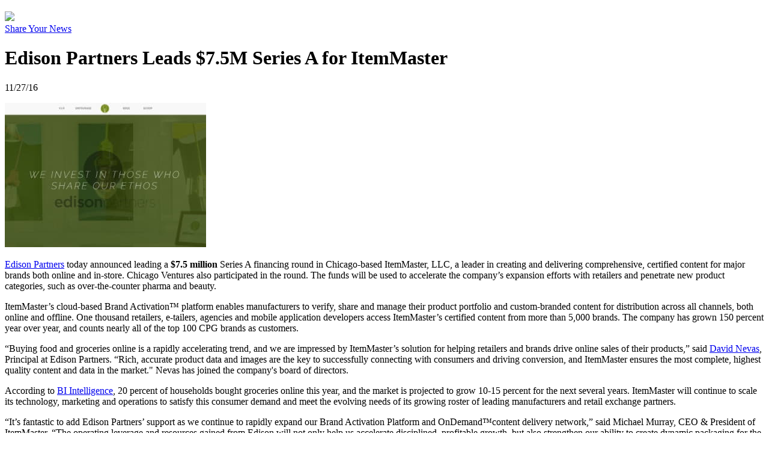

--- FILE ---
content_type: text/html; charset=utf-8
request_url: https://archive.citybuzz.co/article/389060/edison-partners-leads-75m-series-a-for-itemmaster/
body_size: 5792
content:
<!doctype html>
<!--[if lt IE 7]>      <html class="no-js lt-ie9 lt-ie8 lt-ie7"> <![endif]-->
<!--[if IE 7]>         <html class="no-js lt-ie9 lt-ie8"> <![endif]-->
<!--[if IE 8]>         <html class="no-js lt-ie9"> <![endif]-->
<!--[if gt IE 8]><!--> <html class="no-js"> <!--<![endif]-->
<head>
    <meta charset="utf-8">
    <title>
        citybuzz
    </title>
    <meta name="description" content="">
    <meta name="viewport" content="width=device-width, initial-scale=1">
        <link rel="shortcut icon" href="/favicon.ico">
    <!-- Place favicon.ico and apple-touch-icon.png in the root directory -->
    <link rel="stylesheet" href="https://archive.citybuzz.co/front_theme/dist/styles/vendor.css">
    <link rel="stylesheet" href="https://archive.citybuzz.co/front_theme/dist/styles/main.css">
    <link rel="stylesheet" href="/front_theme/app/styles/overrides.css">
    <meta property="og:title" content="Edison Partners Leads $7.5M Series A for ItemMaster" />
<meta property="og:url" content="https://archive.citybuzz.co/article/389060" />
<meta property="og:image" content="https://archive.citybuzz.co/media/images/originals/1480265559_Edison Partners.jpg" />
<meta property="og:description" content="Edison Partners today announced leading a $7.5 million Series A financing round in Chicago-based ItemMaster, LLC" />
<meta property="og:site_name" content="citybuzz" />

    <script src="https://archive.citybuzz.co/front_theme/dist/scripts/vendor/modernizr.js"></script>
    <script type="text/javascript" src="//use.typekit.net/sqo0hlm.js"></script>
    <script type="text/javascript">try{Typekit.load();}catch(e){}</script>
    <!-- Share This -->
    <script type="text/javascript">var switchTo5x=true;</script>
    <script type="text/javascript" src="https://ws.sharethis.com/button/buttons.js"></script>
    <script type="text/javascript">stLight.options({publisher: "6ec57325-85b6-408f-bbc3-ba2db09bbab4", doNotHash: false, doNotCopy: false, hashAddressBar: false});</script>
    <!-- Chartbeat -->
    <script type="text/javascript">		var _sf_startpt = (new Date()).getTime()</script>
    <!-- Nativo
    <script type="text/javascript" src="https://a.postrelease.com/serve/load.js?async=true"></script>
    turned off for ceo interviews section -->
</head>
<body class="citypage">
<!-- Google Analytics -->
<script>
    (function(i,s,o,g,r,a,m){i['GoogleAnalyticsObject']=r;i[r]=i[r]||function(){
        (i[r].q=i[r].q||[]).push(arguments)},i[r].l=1*new Date();a=s.createElement(o),
        m=s.getElementsByTagName(o)[0];a.async=1;a.src=g;m.parentNode.insertBefore(a,m)
    })(window,document,'script','//www.google-analytics.com/analytics.js','ga');

    ga('create', 'UA-5610666-1', 'auto');
    ga('send', 'pageview');

</script>
<!--[if lt IE 10]>
<p class="browsehappy">You are using an <strong>outdated</strong> browser. Please <a href="https://browsehappy.com/">upgrade your browser</a> to improve your experience.</p>
<![endif]-->

<script>
    window.abkw = 'citybizlist';
    window.cbl_city = 'citybizlist';
</script>

    <div id="header" class="box-wrapper white">
        
    <div class="row collapse">
        <div id="branding" class="columns small-8 medium-3">

            <h3>
                            </h3>
                        <div id="logo"><a href="https://www.citybuzz.co/"><img src="https://archive.citybuzz.co/front_theme/dist/images/logo-wordsonly-orange.png"></a></div>

        </div>
        <div id="top-nav" class="columns medium-9">
            <a class="button radius small" href="https://www.citybuzz.co/share/">Share Your News</a>
        </div>
    </div>
</div>




<div id="content">


    <style>
	.pm-item {
    text-align: left;
    padding: 10px 40px;
}
.pm-sponsor {
color: #598ad3;

font-size: 1.8rem;

text-align: left;

margin-left: 39px;

font-weight: bold;

margin-bottom: 7px;
}
h5.pm-title {
    font-weight: bold;
}
h5.pm-title a {
	color:black;
	text-decoration: none;
}
    .trusted-partners {
        padding:0 30px;
	margin-top:-30px;
    }
	.trusted-partners .columns {
	margin-bottom:20px;	
}
    .trusted-partners h4{
        color: #598ad3;
        margin-bottom:15px;
    }
    .trusted-partners img {
        width:90%;
        height: auto;
        margin-bottom:5px;
    }
    .box-wrapper.city-img {
        background-image: url(https://archive.citybuzz.co/media/images/originals/1525785830_CityBizList_Crop.jpg);
        background-size: cover;
        text-align: center;
        background-position: center;
        background-color: #f0502e;
    }
    .tab.city-img {
        background-image: none;
        background-position: center;
        //background-color: #f0502e;
	background-color:black;
    }
.yourNewsAd {
        margin: 0 auto;
        height: 250px;
        width: 300px;
        background-color: black;
	background-image: url(https://archive.citybuzz.co/media/images/originals/1525785830_CityBizList_Crop.jpg);
	background-position: center;
        text-align: left;
        padding: 30px;
        display: flex;
        flex-direction: column;
        justify-content: flex-end;
    }
    .yourNewsAd h1 {
        line-height: 1;
        font-size: 20px;
        font-weight: bold;
        text-transform: uppercase;
    }
    .yourNewsAd h5 {
        font-weight: 800;
        color: white;
        font-size: 14px;
        margin-top: 10px;
    }
.d-flex {
	display: flex;
}
.justify-content-between {
	justify-content: space-between;
}
.align-items-center {
	align-items: center;
}
.tombstone {
	margin-bottom:10px;
}
.tombstone img {
	width:300px;
	height:250px;
}
.tombstone-header h3 {
	color: #598ad3;
	font-weight: bold;
}
.tombstone-header a.btn {
	background-color: #598ad3;
	color: white;
	padding: 10px;
	margin-left: 20px;
}
.tombstone-header {
	padding-bottom: 20px;
	border-bottom: 1px solid #c9c9c9;
	margin-bottom:20px;
}
</style>
<script>
        window.abkw = 'citybizlist, vc';
</script>
<div id="content">
<div class="row">
    <div id="main-article-wrapper" class="columns large-8">
                        <div class="box bordered advertisement show-for-medium-up">



                <!-- Leaderboard 728x90 [async] -->
<script type="text/javascript">if (!window.AdButler){(function(){var s = document.createElement("script"); s.async = true; s.type = "text/javascript";s.src = 'https://servedbyadbutler.com/app.js';var n = document.getElementsByTagName("script")[0]; n.parentNode.insertBefore(s, n);}());}</script>
<script type="text/javascript">
var AdButler = AdButler || {}; AdButler.ads = AdButler.ads || [];
var abkw = window.abkw || '';
var plc166576 = window.plc166576 || 0;
document.write('<'+'div id="placement_166576_'+plc166576+'"></'+'div>');
AdButler.ads.push({handler: function(opt){ AdButler.register(165345, 166576, [728,90], 'placement_166576_'+opt.place, opt); }, opt: { place: plc166576++, keywords: abkw, domain: 'servedbyadbutler.com', click:'CLICK_MACRO_PLACEHOLDER' }});
</script>
        </div>
                <div id="main-article">
            <header id="main-article-header">
                                <h1>Edison Partners Leads $7.5M Series A for ItemMaster</h1>
                <div class="row collapse authorship box">
                    <p class="date columns small-2 medium-1">11/27/16</p>
                    
                    <div class="columns medium-2 show-for-medium-up">
                        <span class='st_sharethis_large' displayText='ShareThis'
			>
			</span>
                        <span class='st_twitter_large' displayText='Tweet'
			></span>
                        <span class='st_linkedin_large' displayText='LinkedIn'
	
		></span>
                    </div>
                </div>
            </header>
            <div id="main-article-content">
                                <div class="image_container small-12 medium-6 large-4">
                    <img src="https://archive.citybuzz.co/media/images/medium/1480265559_Edison Partners.jpg" />                                    </div>
                                <div class="article_body">
                    <p>
                        <p><a href="http://www.prweb.net/Redirect.aspx?id=aHR0cDovL3d3dy5lZGlzb25wYXJ0bmVycy5jb20=">Edison Partners</a> today announced leading a<strong> $7.5 million</strong> Series A financing round in Chicago-based ItemMaster, LLC, a leader in creating and delivering comprehensive, certified content for major brands both online and in-store. Chicago Ventures also participated in the round. The funds will be used to accelerate the company’s expansion efforts with retailers and penetrate new product categories, such as over-the-counter pharma and beauty.</p><p>ItemMaster’s cloud-based Brand Activation&trade; platform enables manufacturers to verify, share and manage their product portfolio and custom-branded content for distribution across all channels, both online and offline. One thousand retailers, e-tailers, agencies and mobile application developers access ItemMaster’s certified content from more than 5,000 brands. The company has grown 150 percent year over year, and counts nearly all of the top 100 CPG brands as customers.</p><p>“Buying food and groceries online is a rapidly accelerating trend, and we are impressed by ItemMaster’s solution for helping retailers and brands drive online sales of their products,” said <a href="http://www.prweb.net/Redirect.aspx?id=aHR0cDovL3d3dy5lZGlzb25wYXJ0bmVycy5jb20vdGVhbS9kYXZpZC1uZXZhcw==">David Nevas</a>, Principal at Edison Partners. “Rich, accurate product data and images are the key to successfully connecting with consumers and driving conversion, and ItemMaster ensures the most complete, highest quality content and data in the market." Nevas has joined the company's board of directors.</p><p>According to <a href="http://www.prweb.net/Redirect.aspx?id=aHR0cDovL3d3dy5idXNpbmVzc2luc2lkZXIuY29tL2UtY29tbWVyY2UtZGlzcnVwdGluZy02MDAtYmlsbGlvbi1ncm9jZXJ5LWluZHVzdHJ5LTIwMTQtOA==">BI Intelligence</a>, 20 percent of households bought groceries online this year, and the market is projected to grow 10-15 percent for the next several years. ItemMaster will continue to scale its technology, marketing and operations to satisfy this consumer demand and meet the evolving needs of its growing roster of leading manufacturers and retail exchange partners.</p><p>“It’s fantastic to add Edison Partners’ support as we continue to rapidly expand our Brand Activation Platform and OnDemand&trade;content delivery network,” said Michael Murray, CEO &amp; President of ItemMaster. “The operating leverage and resources gained from Edison will not only help us accelerate disciplined, profitable growth, but also strengthen our ability to create dynamic packaging for the twenty-first century, putting an end to the burden of content cobbling, and addressing expanded product content needs emerging in today’s marketplace.” Murray was formerly Chief Marketing Officer at Edison portfolio company Fishbowl.</p><p>ItemMaster marks the thirteenth investment for Edison’s latest fund, <a href="http://www.prweb.net/Redirect.aspx?id=aHR0cDovL3d3dy5lZGlzb25wYXJ0bmVycy5jb20vYmxvZy9lZGlzb24tcGFydG5lcnMtY2xvc2VzLWVpZ2h0aC1mdW5k">Edison Partners VIII</a>. It is also the firm’s twenty-ninth investment by its <a href="http://www.prweb.net/Redirect.aspx?id=aHR0cDovL3d3dy5lZGlzb25wYXJ0bmVycy5jb20vcG9ydGZvbGlv">Marketing Technology</a> practice, which focuses on marketing and ad technology, digital media, mobile, data services, interactive entertainment and the social media economy. Notable exits include ACT! (Sage), Cadient (Cognizant), Dendrite (Cegedim), Vocus, and NetProspex (Dun &amp; Bradstreet). Current investments include: Arkadium, Fishbowl, iQ media, Jornaya, LookBookHQ, Magnetic, MediaBrix, Motionsoft, Operative, Pixability, RealMatch, Salsa Labs, Terminus, Triplelift, and Wyng.</p><p><strong>About ItemMaster <br></strong>More than 1,000 retailers, agencies and mobile app developers access ItemMaster as a one-stop source of certified brand content through our open exchange network. This allows ItemMaster to offer manufacturers real-time analytics and actionable brand data to drive business decisions. A privately held company, ItemMaster already supports Complete and Verified&trade; content for over 1,700 manufacturers and is on a mission to reinvent and deliver packaging for the 21st century.</p><p><strong>About Edison Partners <br></strong></p><p>For 30 years, <a href="http://www.prweb.net/Redirect.aspx?id=aHR0cDovL3d3dy5lZGlzb25wYXJ0bmVycy5jb20=">Edison Partners</a> has been helping CEOs and their executive teams navigate the entrepreneurial journey and build successful companies. Through the unique combination of growth capital and the <a href="http://www.prweb.net/Redirect.aspx?id=aHR0cDovL3d3dy5lZGlzb25wYXJ0bmVycy5jb20vZWRpc29uLWVkZ2U=">Edison Edge</a> platform, consisting of operating leverage, the Edison Director Network, and executive education, Edison employs a holistic approach to accelerating growth and creating value for businesses ($5 to $20 million in revenue) in financial, healthcare, enterprise and marketing technology sectors. Edison investment objectives also include: buyouts, recapitalizations, spinouts and secondary stock purchases.</p>                    </p>
                </div>
            </div>
            <footer id="main-article-footer" class="row collapse">
                                <div class="box category columns small-12">
                    <p>Posted in <a href="#">
                        <a href="https://archive.citybuzz.co/channel/vc">Venture Capital</a>                    </p>
                </div>
            </footer>
		
	   <div id="tombstone-wrapper">
		<div class="d-flex justify-content-between align-items-center tombstone-header">
		  <h3>Recent Deals</h3>
		  <h5>
			Interested in advertising your deals? Contact <a style="color:#598ad3"  href="mailto:edwin.warfield@citybizlist.com">Edwin Warfield</a>.
		  </h5>
		</div>
		<div class="d-flex justify-content-between align-items-center">
                        			                </div>
<div class="d-flex justify-content-between align-items-center">
                                                                </div>
	   </div>

        </div>
    </div>
    <div id="sidebar" class="columns large-4">
        <div id="sidebar-advertisements" class="sb-ads">
            <ul class="small-block-grid-1 medium-block-grid-3 large-block-grid-1">
                                    <li class="ad300x250"><!-- Square 300x250 1 [async] -->
<script type="text/javascript">if (!window.AdButler){(function(){var s = document.createElement("script"); s.async = true; s.type = "text/javascript";s.src = 'https://servedbyadbutler.com/app.js';var n = document.getElementsByTagName("script")[0]; n.parentNode.insertBefore(s, n);}());}</script>
<script type="text/javascript">
var AdButler = AdButler || {}; AdButler.ads = AdButler.ads || [];
var abkw = window.abkw || '';
var plc166577 = window.plc166577 || 0;
document.write('<'+'div id="placement_166577_'+plc166577+'"></'+'div>');
AdButler.ads.push({handler: function(opt){ AdButler.register(165345, 166577, [300,250], 'placement_166577_'+opt.place, opt); }, opt: { place: plc166577++, keywords: abkw, domain: 'servedbyadbutler.com', click:'CLICK_MACRO_PLACEHOLDER' }});
</script></li>
                    <li class="ad300x250"><!-- Square 300x250 1 [async] -->
<script type="text/javascript">if (!window.AdButler){(function(){var s = document.createElement("script"); s.async = true; s.type = "text/javascript";s.src = 'https://servedbyadbutler.com/app.js';var n = document.getElementsByTagName("script")[0]; n.parentNode.insertBefore(s, n);}());}</script>
<script type="text/javascript">
var AdButler = AdButler || {}; AdButler.ads = AdButler.ads || [];
var abkw = window.abkw || '';
var plc166577 = window.plc166577 || 0;
document.write('<'+'div id="placement_166577_'+plc166577+'"></'+'div>');
AdButler.ads.push({handler: function(opt){ AdButler.register(165345, 166577, [300,250], 'placement_166577_'+opt.place, opt); }, opt: { place: plc166577++, keywords: abkw, domain: 'servedbyadbutler.com', click:'CLICK_MACRO_PLACEHOLDER' }});
</script></li>
                    <li class="ad300x250"><!-- Square 300x250 1 [async] -->
<script type="text/javascript">if (!window.AdButler){(function(){var s = document.createElement("script"); s.async = true; s.type = "text/javascript";s.src = 'https://servedbyadbutler.com/app.js';var n = document.getElementsByTagName("script")[0]; n.parentNode.insertBefore(s, n);}());}</script>
<script type="text/javascript">
var AdButler = AdButler || {}; AdButler.ads = AdButler.ads || [];
var abkw = window.abkw || '';
var plc166577 = window.plc166577 || 0;
document.write('<'+'div id="placement_166577_'+plc166577+'"></'+'div>');
AdButler.ads.push({handler: function(opt){ AdButler.register(165345, 166577, [300,250], 'placement_166577_'+opt.place, opt); }, opt: { place: plc166577++, keywords: abkw, domain: 'servedbyadbutler.com', click:'CLICK_MACRO_PLACEHOLDER' }});
</script></li>    
				<li class="ad300x250">
					<div class="pm-sponsor">Sponsored -<br />Agency/Corporate Program</div>
					</li>
		<li class="ad300x250"><a href="/signup"><img src="/media/images/large/1528323818_CityBizList_AdSidebar_v1-1.png"></a></li>
            </ul>
        </div>

		

    </div>
</div>
</div>
</div>


<div id="footer">
    <div class="box-wrapper padded blue show-for-medium-up">
        <div class="row">
            <div class="content columns large-12">
                <h1>Contact Our CEO, Edwin Warfield</h1>
                <img src="https://archive.citybuzz.co/front_theme/dist/images/edwin-warfield.jpg">
                <p>For partnerships, content marketing or advertising inquiries, please contact Edwin through his LinkedIn Profile</p>
                <a class="button radius tiny blue-dark" href="https://www.linkedin.com/in/edwinwarfield" target="_blank">Connect</a>
            </div>
        </div>
    </div>
    <div class="box-wrapper padded blue-dark">
        <div class="row">
            <div class="content columns large-12">
                <p>&copy; Copyright 2026 citybuzz</p>
            </div>
        </div>
    </div>
</div>
<div id="cbl-modal">
    <div id="cbl-iwrap">

    </div>
    <button id="cbl-modal-close" class="round right button tiny"><i class="fi-x"></i></button>
</div>
        
<script src="https://archive.citybuzz.co/front_theme/dist/scripts/vendor.js"></script>
<script src="//cdn.ckeditor.com/4.4.3/basic/ckeditor.js"></script>

<script>
    $(document).foundation();
</script>

    <script src="https://archive.citybuzz.co/front_theme/dist/scripts/main.js"></script>

<script type="text/javascript">
    var _sf_async_config = { uid: 21251, domain: "citybizlist.com" };
    (function() {
        function loadChartbeat() {
            window._sf_endpt = (new Date()).getTime();
            var e = document.createElement('script');
            e.setAttribute('language', 'javascript');
            e.setAttribute('type', 'text/javascript');
            e.setAttribute('src',
                (("https:" == document.location.protocol) ? "https://a248.e.akamai.net/chartbeat.download.akamai.com/102508/" : "https://static.chartbeat.com/") +
                    "js/chartbeat.js");
            document.body.appendChild(e);
        }
        var oldonload = window.onload;
        window.onload = (typeof window.onload != 'function') ?
            loadChartbeat : function() { oldonload(); loadChartbeat(); };
    })();
    setTimeout(()=> {
	    window.dispatchEvent(new Event('resize'));
    }, 1000);
</script>


</body>
</html>
